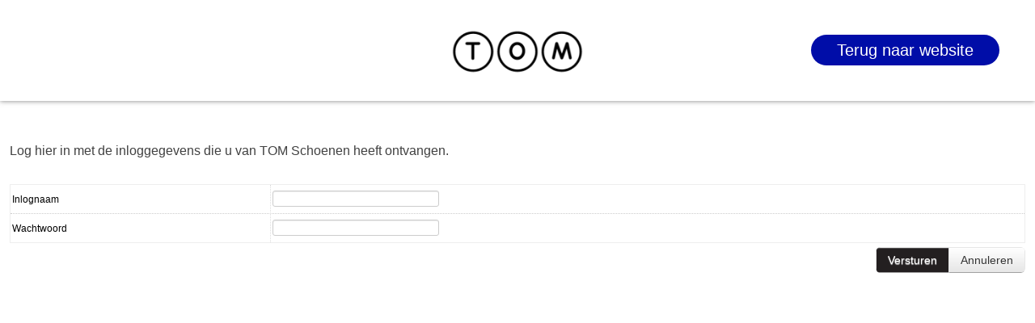

--- FILE ---
content_type: text/html
request_url: https://system.tomschoenen.nl/login/from/%23order%232261
body_size: 820
content:
<!doctype html>
<html lang="nl-NL">
<head>
	<meta charset="UTF-8">
	<meta name="viewport" content="width=device-width, initial-scale=1">
	<link rel="profile" href="https://gmpg.org/xfn/11">

	<meta name='robots' content='index, follow, max-image-preview:large, max-snippet:-1, max-video-preview:-1' />

	<!-- This site is optimized with the Yoast SEO plugin v21.5 - https://yoast.com/wordpress/plugins/seo/ -->
	<title>TOM Schoenen</title>
	<link rel="stylesheet" href="https://cdn.jsdelivr.net/npm/bootstrap@5.3.2/dist/css/bootstrap.min.css?ver=1.0.0" />
	<link rel="stylesheet" href="/css/screen.css?2098458219" />
	<link rel="stylesheet" href="/template/base/css/style.css?2098458219" />
	
</head>
<body >
	<div id="nav-main">
		<div class="container-xxxl">
			<div class="row">
				<div class="col-5">
					
				</div>
				<div class="col-2 text-center">
					<a href="/"><img src="/img/logo/logo-tomschoenen.png" class="main-logo"></a>
				</div>
				<div class="col-5 justify-content-end">
					<ul class="menu justify-content-end">
						<li class="menu-btn menu-item"><a href="https://www.tomschoenen.nl/">Terug naar website</a></li>
					</ul>
				</div>
			</div>
		</div>
	</div>
	<div id="page-main">
		<div class="container-xxxl">
			
			Log hier in met de inloggegevens die u van TOM Schoenen heeft ontvangen.<br />
<br />
<form method="post" action="/login/process" class="validate"><input type="hidden" name="referer" value="" /><input type="hidden" name="csrf-token" id="csrf-token" class="frmText" value="c48c70fb40d947973074332264763012e51bcac2" /><input type="hidden" name="from" id="from" class="frmText" /><table class="table zebra"><tbody><tr><td><label for="username">Inlognaam</label></td><td><input type="text" name="username" size="40" maxlength="50" class="frmText required autofocus" id="username" /></td></tr><tr><td><label for="password">Wachtwoord</label></td><td><input type="password" name="password" size="40" maxlength="50" class="frmPassword required" id="password" /></td></tr></tbody></table><div class="btn-group right"><input type="submit" value="Versturen" name="Versturen" class="btn btn-primary" /><input type="button" value="Annuleren" onclick="javascript:history.back()" class="btn" /></div><div class="clear"></div></form>
		</div>
	</div>
	<footer class="sub-footer">
		
	</footer>
	<script src="https://cdn.jsdelivr.net/npm/bootstrap@5.3.1/dist/js/bootstrap.bundle.min.js?ver=1.0.0"></script>

		<script type="text/javascript" src="/js/core.1.4.5.js"></script>
		<script type="text/javascript" src="/js/more.1.4.0.1.js"></script>
		<script type="text/javascript" src="/js/extensions.js"></script>
		<script type="text/javascript" src="/template/base/js/init.js"></script>
	
</body>
</html>

--- FILE ---
content_type: text/css
request_url: https://system.tomschoenen.nl/css/screen.css?2098458219
body_size: 4841
content:
/**
* Global styling of the elements on the page
*/
b, strong {
	font-weight: bold;
}

i, em {
	font-style: italic;
}
table {
	width: 100%;
}

td {
	vertical-align: top;
}

tr[onclick] {
	cursor: pointer;
}

th {
	white-space: nowrap;
}

.text-smaller {
	font-size: 11px;
}
h1,h2,h3,h4,h5,h6{ font-weight: bold; }

h1 {font-size: 24px;}
h2 {font-size: 22px;}
h3 {font-size: 20px;}
h4 {font-size: 18px;}
h5 {font-size: 16px;}
h6 {font-size: 14px;}

.clear:after {
	content: ".";
	display: block;
	height: 1px;
	width: 1px;
	clear: both;
	visibility: hidden;
}

.left {
	float: left;
	margin-right: 5px;
}
.left.wide {
	margin-right: 10px;
}

.right {
	float: right;
	/* margin-left: 5px; */
}
.right.wide {
	/* margin-left: 10px; */
}

.right:after {
	right: 12px;
	left: auto;
}

.center {
	text-align: center;
}

/**
* Breadcrumb
*/
.breadcrumb {
	list-style: none;
	overflow: hidden;
	font: 11px Helvetica, Arial, Sans-Serif;
	white-space: nowrap;
	padding: 0;
	margin-bottom: 5px;
}
.breadcrumb > li {
	float: left;
	white-space: nowrap;
	background-color: hsla(0,0%,90%,1);
	-moz-transition: all 0.25s ease-in-out;
	-webkit-transition: all 0.25s ease-in-out;
	-o-transition: all 0.25s ease-in-out;
}

.breadcrumb > li > a, .breadcrumb > li > span {
	margin: 0;
	color: #32353e;
	text-decoration: none;
	padding: 4px 15px 4px 25px;
	/* box-shadow: inset 10px 0 5px rgba(220,220,220,0.5); */
	position: relative;
	display: block;
	float: left;
	border: 1px solid rgba(252,175,26,0.5);
	transition: all 0.25 ease-in-out;
}

.breadcrumb > li > a:after {
	content: " ";
	display: block;
	width: 0;
	height: 0;
	border-top: 9px solid transparent;           /* Go big on the size, and let overflow hide */
	border-bottom: 9px solid transparent;
	border-left: 10px solid hsla(0,0%,90%,1);
	position: absolute;
	top: 50%;
	margin-top: -9px;
	left: 100%;
	z-index: 2;
}


.breadcrumb li a:before {
	content: "";
	display: block;
	width: 0;
	height: 0;
	border-top: 9px solid transparent;
	border-bottom: 9px solid transparent;
	border-left: 10px solid #fcaf1a;
	position: absolute;
	top: 50%;
	margin-top: -9px;
	margin-left: 1px;
	left: 100%;
	z-index: 1;
}

.breadcrumb li span {
	cursor: default;
	box-shadow: none;
	background: #fff;
	border-radius: 0 3px 3px 0;
}

.breadcrumb li:first-child a {
	padding-left: 10px;
	border-radius: 3px 0 0 3px;
}
.breadcrumb li:nth-child(2)       { background:        hsla(0,0%,93%,1); }
.breadcrumb li:nth-child(2) a:after { border-left-color: hsla(0,0%,93%,1); }
.breadcrumb li:nth-child(3)       { background:        hsla(0,0%,96%,1); }
.breadcrumb li:nth-child(3) a:after { border-left-color: hsla(0,0%,96%,1); }
.breadcrumb li:nth-child(4)       { background:        hsla(0,0%,98%,1); }
.breadcrumb li:nth-child(4) a:after { border-left-color: hsla(0,0%,98%,1); }
.breadcrumb li:nth-child(5)       { background:        hsla(0,0%,99%,1); }
.breadcrumb li:nth-child(5) a:after { border-left-color: hsla(0,0%,99%,1); }
.breadcrumb li:last-child {
	background: transparent !important;
	color: black;
	pointer-events: none;
	cursor: default;
}

.breadcrumb > li:hover {
	background-color: #f6f6f6;
}

.breadcrumb a:hover {
	text-decoration: underline;
}

/**
* Boxed
*/
.boxed {
	display: block;
	padding: 10px;
	margin: 10px 0;
	border: 1px solid rgba(0,0,0,0.1);
	background-color: rgba(0,0,0,0.05);
	border-radius: 3px;
}


/**
* Table
*/
.table {
	margin-top: 5px;
	margin-bottom: 5px;
	width: 100%;
	border: 1px solid #eee;
	border-collapse: collapse;
	/* border-collapse: collapse; */
}

.table > thead {
	background: #231F20;
}

.table > thead > tr > th, .table > tbody > tr > th, .table > tfoot > tr > td {
	padding: 10px;
	color: #fff;
	text-align: left;
	font-weight: bold;
}

.table > tbody > tr > td {
	/* border-bottom: 1px dotted rgba(252,176,26,0.3); */
	border-bottom: 1px dotted rgba(0,0,0,0.2);
	padding: 5px 2px;
}

.table > tbody > tr:last-child > td {
	border-bottom: 0;
}


.table > tbody > tr:nth-child(even) {
	background-color: #f6f6f6;
}

.table > tbody > tr:nth-child(odd) {
}





.table tbody td {
	border-right: 1px dotted #ddd;
}

.table tbody td:last-child {
	border-right: 0;
}

.table.table-over tr {
	transition: all 0.25s ease-in-out;
	-webkit-transition: all 0.25s ease-in-out;
	-moz-transition: all 0.25s ease-in-out;
	-o-transition: all 0.25s ease-in-out;
}

.table.table-over tr:nth-child(odd):hover, .table.table-over tr:nth-child(even):hover, .table.table-over tr:hover {
	background: #666;
	color: #fff;
}

/**
* Form elements
*/

label,
input,
button,
select,
textarea {
	font-size: 12px;
	font-weight: normal;
	line-height: 20px;
}

select,
textarea,
input[type="text"],
input[type="password"],
input[type="datetime"],
input[type="datetime-local"],
input[type="date"],
input[type="month"],
input[type="time"],
input[type="week"],
input[type="number"],
input[type="email"],
input[type="url"],
input[type="search"],
input[type="tel"],
input[type="color"],
.uneditable-input {
	display: inline-block;
	height: 20px;
	padding: 4px 6px;
	margin-bottom: 3px;
	font-size: 14px;
	line-height: 20px;
	color: #555555;
	-webkit-border-radius: 3px;
		 -moz-border-radius: 3px;
					border-radius: 3px;
}

input,
textarea,
.uneditable-input {
	width: 206px;
}

textarea {
	height: auto;
	font: normal 1em/1.4em Calibri,Tahoma,"Century Gothic",Verdana,Arial,sans-serif;
}

textarea,
input[type="text"],
input[type="password"],
input[type="datetime"],
input[type="datetime-local"],
input[type="date"],
input[type="month"],
input[type="time"],
input[type="week"],
input[type="number"],
input[type="email"],
input[type="url"],
input[type="search"],
input[type="tel"],
input[type="color"],
.uneditable-input {
	background-color: #ffffff;
	border: 1px solid #cccccc;
	-webkit-box-shadow: inset 0 1px 1px rgba(0, 0, 0, 0.075);
		 -moz-box-shadow: inset 0 1px 1px rgba(0, 0, 0, 0.075);
					box-shadow: inset 0 1px 1px rgba(0, 0, 0, 0.075);
	-webkit-transition: border linear 0.2s, box-shadow linear 0.2s;
		 -moz-transition: border linear 0.2s, box-shadow linear 0.2s;
			 -o-transition: border linear 0.2s, box-shadow linear 0.2s;
					transition: border linear 0.2s, box-shadow linear 0.2s;
}


textarea:focus,
input[type="text"]:focus,
input[type="password"]:focus,
input[type="datetime"]:focus,
input[type="datetime-local"]:focus,
input[type="date"]:focus,
input[type="month"]:focus,
input[type="time"]:focus,
input[type="week"]:focus,
input[type="number"]:focus,
input[type="email"]:focus,
input[type="url"]:focus,
input[type="search"]:focus,
input[type="tel"]:focus,
input[type="color"]:focus,
.uneditable-input:focus {
	border-color: rgba(252, 176, 26, 0.8);
	outline: 0;
	outline: thin dotted \9;
	/* IE6-9 */

	-webkit-box-shadow: inset 0 1px 1px rgba(0, 0, 0, 0.075), 0 0 8px rgba(252, 176, 26, 0.6);
		 -moz-box-shadow: inset 0 1px 1px rgba(0, 0, 0, 0.075), 0 0 8px rgba(252, 176, 26, 0.6);
					box-shadow: inset 0 1px 1px rgba(0, 0, 0, 0.075), 0 0 8px rgba(252, 176, 26, 0.6);
}

input[type="file"], input[type="image"], input[type="submit"], input[type="reset"], input[type="button"], input[type="radio"], input[type="checkbox"] {
	width: auto;
}

select {
width: 220px;
background-color: white;
border: 1px solid #CCC;
}

select, input[type="file"] {
height: 30px;
line-height: 30px;
}

select[multiple], select[size] {
height: auto;
}

input[type="text"][name$="_street"], .input-street {
	width: 134px;
	margin-right: 2px;
}
input[name$="_number"], .input-number {
	width: 20px;
	margin-right: 2px;
}
input[name$="_add"], .input-add {
	width: 20px;
}
input[name$="_zipcode"], .input-zipcode {
	width: 50px;
	margin-right: 2px;
}
input[name$="_place"], .input-place {
	width: 140px;
}
input[name$="_firstname"], .input-firstname {
	width: 66px;
	margin-right: 2px;
}
input[name$="_infix"], .input-infix {
	width: 20px;
	margin-right: 2px;
}
input[name$="_lastname"], .input-lastname {
	width: 80px;
}


.input-medium {
	width: 120px;
}
select.input-medium {
	width: 134px;
}

.input-small, .validate-date-nl {
	width: 80px;
}
.input-mini {
	width: 40px;
}


.input-append,
.input-prepend {
	margin-bottom: 5px;
	font-size: 0;
	white-space: nowrap;
	display: inline-block;
}

.input-append input,
.input-prepend input,
.input-append select,
.input-prepend select,
.input-append .uneditable-input,
.input-prepend .uneditable-input {
	position: relative;
	margin-bottom: 0;
	*margin-left: 0;
	font-size: 14px;
	vertical-align: top;
	-webkit-border-radius: 0 3px 3px 0;
		 -moz-border-radius: 0 3px 3px 0;
					border-radius: 0 3px 3px 0;
}

.input-append input:focus,
.input-prepend input:focus,
.input-append select:focus,
.input-prepend select:focus,
.input-append .uneditable-input:focus,
.input-prepend .uneditable-input:focus {
	z-index: 2;
}

.input-append .add-on,
.input-prepend .add-on {
	display: inline-block;
	width: auto;
	height: 20px;
	min-width: 16px;
	padding: 4px 5px;
	font-size: 14px;
	font-weight: normal;
	line-height: 20px;
	text-align: center;
	text-shadow: 0 1px 0 #ffffff;
	background-color: #eeeeee;
	border: 1px solid #ccc;
}

.input-append .add-on,
.input-prepend .add-on,
.input-append .btn,
.input-prepend .btn {
	vertical-align: top;
	-webkit-border-radius: 0;
		 -moz-border-radius: 0;
					border-radius: 0;
}

.input-append .active,
.input-prepend .active {
	background-color: #a9dba9;
	border-color: #46a546;
}

.input-prepend .add-on,
.input-prepend .btn {
	margin-right: -1px;
}

.input-prepend .add-on:first-child,
.input-prepend .btn:first-child {
	-webkit-border-radius: 3px 0 0 3px;
		 -moz-border-radius: 3px 0 0 3px;
					border-radius: 3px 0 0 3px;
}

.input-append input,
.input-append select,
.input-append .uneditable-input {
	-webkit-border-radius: 3px 0 0 3px;
		 -moz-border-radius: 3px 0 0 3px;
					border-radius: 3px 0 0 3px;
}

.input-append .add-on,
.input-append .btn {
	margin-left: -1px;
}

.input-append .add-on:last-child,
.input-append .btn:last-child {
	-webkit-border-radius: 0 3px 3px 0;
		 -moz-border-radius: 0 3px 3px 0;
					border-radius: 0 3px 3px 0;
}

.input-prepend.input-append input,
.input-prepend.input-append select,
.input-prepend.input-append .uneditable-input {
	-webkit-border-radius: 0;
		 -moz-border-radius: 0;
					border-radius: 0;
}

.input-prepend.input-append .add-on:first-child,
.input-prepend.input-append .btn:first-child {
	margin-right: -1px;
	-webkit-border-radius: 3px 0 0 3px;
		 -moz-border-radius: 3px 0 0 3px;
					border-radius: 3px 0 0 3px;
}

.input-prepend.input-append .add-on:last-child,
.input-prepend.input-append .btn:last-child {
	margin-left: -1px;
	-webkit-border-radius: 0 3px 3px 0;
		 -moz-border-radius: 0 3px 3px 0;
					border-radius: 0 3px 3px 0;
}

/**
* Buttons
*/
.btn-group {
	display: inline-block;
	white-space: nowrap;
	vertical-align: middle;
	margin-bottom: 10px;
	overflow: hidden;
}

.btn {
	display: inline-block;
	text-decoration: none;
	*display: inline;
	padding: 4px 14px;
	margin: 0;
	*margin-left: .3em;
	font-size: 14px;
	line-height: 22px;
	*line-height: 24px;
	color: #333333;
	text-align: center;
	text-shadow: 0 1px 1px rgba(255, 255, 255, 0.75);
	vertical-align: middle;
	cursor: pointer;
	background-color: #f5f5f5;
	*background-color: #e6e6e6;
	background-image: -webkit-gradient(linear, 0 0, 0 100%, from(#ffffff), to(#e6e6e6));
	background-image: -webkit-linear-gradient(top, #ffffff, #e6e6e6);
	background-image: -o-linear-gradient(top, #ffffff, #e6e6e6);
	background-image: linear-gradient(to bottom, #ffffff, #e6e6e6);
	background-image: -moz-linear-gradient(top, #ffffff, #e6e6e6);
	background-repeat: repeat-x;
	border: 1px solid #bbbbbb;
	*border: 0;
	border-color: rgba(0, 0, 0, 0.1) rgba(0, 0, 0, 0.1) rgba(0, 0, 0, 0.25);
	border-color: #e6e6e6 #e6e6e6 #bfbfbf;
	border-bottom-color: #a2a2a2;
	-webkit-border-radius: 4px;
		 -moz-border-radius: 4px;
					border-radius: 4px;
	filter: progid:dximagetransform.microsoft.gradient(startColorstr='#ffffff', endColorstr='#e6e6e6', GradientType=0);
	filter: progid:dximagetransform.microsoft.gradient(enabled=false);
	*zoom: 1;
	-webkit-box-shadow: inset 0 1px 0 rgba(255, 255, 255, 0.2), 0 1px 2px rgba(0, 0, 0, 0.05);
		 -moz-box-shadow: inset 0 1px 0 rgba(255, 255, 255, 0.2), 0 1px 2px rgba(0, 0, 0, 0.05);
					box-shadow: inset 0 1px 0 rgba(255, 255, 255, 0.2), 0 1px 2px rgba(0, 0, 0, 0.05);
	text-decoration: none;
	transition: all 0.25s ease-in-out;
	-moz-transition: all 0.25s ease-in-out;
	-webkit-transition: all 0.25s ease-in-out;
	-o-transition: all 0.25s ease-in-out;
}

.btn:hover {
	color: rgb(252,176,26);
	background-color: #fafafa;
	*background-color: #f5f5f5;
	background-image: -webkit-gradient(linear, 0 0, 0 100%, from(#e6e6e6), to(#ffffff));
	background-image: -webkit-linear-gradient(top,#e6e6e6, #ffffff);
	background-image: -o-linear-gradient(top,#e6e6e6,  #ffffff);
	background-image: linear-gradient(to bottom, #e6e6e6, #ffffff);
	background-image: -moz-linear-gradient(top, #e6e6e6, #ffffff);
	filter: progid:dximagetransform.microsoft.gradient(startColorstr='#e6e6e6', endColorstr='#ffffff', GradientType=0);
	filter: progid:dximagetransform.microsoft.gradient(enabled=false);
	*zoom: 1;
}

.btn.btn-primary, .btn.btn-primary:hover {
	color: #fff;
	background-image: none;
	background-color: #231F20;
}

.btn > img {
	vertical-align: middle;
	margin-left: -8px;
}

.btn-group > .btn {
	position: relative;
	-webkit-border-radius: 0;
	-moz-border-radius: 0;
	border-radius: 0;
}


.btn-group > .btn + .btn {
	margin-left: -1px;
}


.btn-group > .btn:first-child {
	margin-left: 0;
	-webkit-border-bottom-left-radius: 4px;
					border-bottom-left-radius: 4px;
	-webkit-border-top-left-radius: 4px;
					border-top-left-radius: 4px;
	-moz-border-radius-bottomleft: 4px;
	-moz-border-radius-topleft: 4px;
}

.btn-group > .btn:last-child,
.btn-group > .dropdown-toggle {
	-webkit-border-top-right-radius: 4px;
					border-top-right-radius: 4px;
	-webkit-border-bottom-right-radius: 4px;
					border-bottom-right-radius: 4px;
	-moz-border-radius-topright: 4px;
	-moz-border-radius-bottomright: 4px;
}

.btn-small {
padding: 3px 9px;
font-size: 12px;
line-height: 18px;
}

.btn-heigh {
	height: 80px;
	line-height: 80px;
}

/**
* Social fields in form
*/
.social_close {
	float: left;
	width: 20px;
	height: 16px;
	margin-bottom: 3px;
	overflow: hidden;
}

.social_open {
	display: block;
	clear: both;
}

/**
* Status
*/
.status-pending, .status-good, .status-confirm, .status-bad {
	transition: all 0.25s ease-in-out;
	-webkit-transition: all 0.25s ease-in-out;
	-moz-transition: all 0.25s ease-in-out;
	-o-transition: all 0.25s ease-in-out;
	color: #333;
}

.status-start {
	background: #ff8 !important;
}

th.status-start {
	color: #333 !important;
}

.status-continue {
	background: #ff0 !important;
}
th.status-continue {
	color: #333 !important;
}

.status-pending {
	background: #fa0 !important;
}

.status-good {
	background: #afa !important;
}

.status-confirm {
	background: #5f5 !important;
}

.status-bad {
	background: #f88 !important;
}

.status-neutral {
	background: #aaf !important;
}

.status-open {
	background: purple !important;
}
.status-pending:hover {
	background: #e90 !important;
}

.status-good:hover {
	background: #8f8 !important;
}

.status-confirm:hover {
	background: #1f1 !important;
}

.status-bad:hover {
	background: #f55 !important;
}

/**
* Search
*/
.search {
	padding: 5px;
	border-radius: 5px;
	border: 1px solid rgba(252,176,26,0.5);
	margin: 10px 0;
	background-color: rgba(0,0,0,0.05);
	font-size: smaller;
}

.search input[type="text"],
.search input[type="password"] {
/*	height: 13px;*/
	line-height: 12px;
	padding: 3px 4px;
	font-size: 11px;
}

.search .input-small {
	width: 60px;
}


.search .add-on {
	height: 15px;
	line-height: 15px;
	padding: 2px 3px;
}

.search select {
	height: 21px;
	padding: 2px 2px;
}
.search td {
	padding: 1px 5px;
}

/**
* Sortable list
*/
.list-sortable {
	padding: 0;
	clear:both;
	border: 1px solid rgba(252,176,26,0.8);
	border-top: 0;
	border-radius: 0 0 5px 5px;
}

.list-sortable li {
	cursor: move;
	vertical-align: top;
	padding: 0;
	border-bottom: 1px dotted rgba(0,0,0,0.2);
}

.ist-sortable li:last-child {
	border-bottom: 0;
}

.list-sortable-head {
	/* float:left;
	height: 40px;
	vertical-align: middle;
	color: #fff;
	font-weight: bold;
	background: #787b81 url(/template/basic/img/bck-thead.png) repeat-x top !important;
	margin: 0;
	padding: 0 2px 0 2px;
	*/
	display: inline-block;
	color: #fff;
	text-align: left;
	background-color: #393B42;
	*background-color: #f5f5f5;
	background-image: -webkit-gradient(linear, 0 0, 0 100%, from(#595B62), to(#393B42));
	background-image: -webkit-linear-gradient(top,#595B62, #393B42);
	background-image: -o-linear-gradient(top,#595B62,  #393B42);
	background-image: linear-gradient(to bottom, #595B62, #393B42);
	background-image: -moz-linear-gradient(top, #595B62, #393B42);
	border-top: 1px solid rgba(252,176,26,0.8);
	border-bottom: 0;
}

div .list-sortable-head:first-child {
	border-top-left-radius: 5px;
	border-left: 1px solid rgba(252,176,26,0.8);
}

div .list-sortable-head:last-child {
	border-top-right-radius: 5px;
	border-right: 1px solid rgba(252,176,26,0.8);
}

.list-sortable-head span {
	display: block;
	padding: 5px;
}

/*
Colors per column for testing. Uncomment if headers do not align with items
.list-sortable-head:nth-child(1), .list-sortable li > span:nth-child(1) {background-image: none; background-color: blue; }
.list-sortable-head:nth-child(2), .list-sortable li > span:nth-child(2) {background-image: none; background-color: red; }
.list-sortable-head:nth-child(3), .list-sortable li > span:nth-child(3) {background-image: none; background-color: yellow; }
.list-sortable-head:nth-child(4), .list-sortable li > span:nth-child(4) {background-image: none; background-color: orange; }
.list-sortable-head:nth-child(5), .list-sortable li > span:nth-child(5) {background-image: none; background-color: purple; }
.list-sortable-head:nth-child(6), .list-sortable li > span:nth-child(6) {background-image: none; background-color: red; }
.list-sortable-head:nth-child(7), .list-sortable li > span:nth-child(7) {background-image: none; background-color: blue; }
.list-sortable-head:nth-child(8), .list-sortable li > span:nth-child(8) {background-image: none; background-color: red; }
.list-sortable-head:nth-child(9), .list-sortable li > span:nth-child(9) {background-image: none; background-color: yellow; }
.list-sortable-head:nth-child(10), .list-sortable li > span:nth-child(10) {background-image: none; background-color: orange; }
.list-sortable-head:nth-child(11), .list-sortable li > span:nth-child(11) {background-image: none; background-color: purple; }
.list-sortable-head:nth-child(12), .list-sortable li > span:nth-child(12) {background-image: none; background-color: red; }
*/
.list-sortable li:last-child {
	border-radius: 0 0 6px 6px;
}
.list-sortable li span {
	vertical-align: top;
	display: inline-block;
	font-size: 12px;
}
.list-sortable li span span {
	padding: 5px;
}

.list-sortable li:nth-child(odd) {
	background-color: #fdfdfd;
}

.list-sortable li:nth-child(even) {
	background-color: rgba(252,176,26,0.1);
}

.list-sortable .td_buttons {
	text-align: right;
}


.date_toggler {
	cursor: pointer;
}

.td_buttons {
	width: 0;
	white-space: nowrap;
	text-align: right;
}

.td_buttons a {
	margin: 0 3px;
}

.container-half, .container-full {
	border-radius: 5px;
	border: 1px solid rgba(252,176,26,0.5);
}

.container-half {
	width: 49%;
}

.container-full {
	width: 100%;
}

.container-header {
	padding: 10px;
	color: #fff;
	text-align: left;
	background-color: #393B42;
	*background-color: #f5f5f5;
	border-radius: 5px 5px 0 0;
	background-image: -webkit-gradient(linear, 0 0, 0 100%, from(#595B62), to(#393B42));
	background-image: -webkit-linear-gradient(top,#595B62, #393B42);
	background-image: -o-linear-gradient(top,#595B62,  #393B42);
	background-image: linear-gradient(to bottom, #595B62, #393B42);
	background-image: -moz-linear-gradient(top, #595B62, #393B42);
}

#debug_info {
	display: none;
}

.close {
	display: none;
}

.total {
		float: right;
		border-radius: 5px;
		border: 1px solid #DDD;
		background: #FAFAFA;
		padding: 10px;
		margin-top: 10px;
		width: 250px;
		text-align: right;
}

div.total_name {
	display: inline-block;
	width: 100px;
	font-size: 14px;
	text-align: left;
}

div.total_price {
display: inline-block;
width: 100px;
text-align: right;
font-size: 14px;
}

.msg_no_records {
	clear: both;
	border: 1px solid #ddd;
	font-style: italic;
	padding: 10px;
	border-radius: 5px;
	margin-bottom: 10px;
}

#divSelectCat {
position: absolute;
position: fixed;
top: 300px;
left: 0;
right: 0;
width: 400px;
margin: 0 auto;
z-index: 100;
background: white;
box-shadow: 5px 5px 5px #AAA;
padding: 10px;
border-radius: 10px;
border: 1px solid #333;
}

.validation-failed {
	border-color: rgba(255, 0, 0, 0.8);
	outline: 0;
	outline: thin dotted \9;
	border: 1px solid rgba(255,0,0,0.8) !important;
	/* IE6-9 */

	-webkit-box-shadow: inset 0 1px 1px rgba(0, 0, 0, 0.075), 0 0 8px rgba(255, 0, 0, 0.6) !important;
		 -moz-box-shadow: inset 0 1px 1px rgba(0, 0, 0, 0.075), 0 0 8px rgba(255, 0, 0, 0.6) !important;
					box-shadow: inset 0 1px 1px rgba(0, 0, 0, 0.075), 0 0 8px rgba(255, 0, 0, 0.6) !important;
}

.validation-passed {
	border-color: rgba(0, 255, 0, 0.8);
	outline: 0;
	outline: thin dotted \9;
	border: 1px solid rgba(0,255,0,0.8) !important;
	/* IE6-9 */

	-webkit-box-shadow: inset 0 1px 1px rgba(0, 0, 0, 0.075), 0 0 8px rgba(0,255, 0, 0.6) !important;
		 -moz-box-shadow: inset 0 1px 1px rgba(0, 0, 0, 0.075), 0 0 8px rgba(0,255, 0, 0.6) !important;
					box-shadow: inset 0 1px 1px rgba(0, 0, 0, 0.075), 0 0 8px rgba(0,255, 0, 0.6) !important;
}

.container_document {
	border-radius: 3px;
	border: 1px solid rgba(252,176,26,0.8);
	padding: 3px;
	background-color: rgba(255,255,255,0.8);
	margin-bottom: 2px;
}

.container_controls {
	float: right;
}


.alert {
	padding: 8px 35px 8px 14px;
	margin-bottom: 10px;
	color: #c09853;
	text-shadow: 0 1px 0 rgba(255, 255, 255, 0.5);
	background-color: #fcf8e3;
	border: 1px solid #fbeed5;
	-webkit-border-radius: 4px;
		 -moz-border-radius: 4px;
					border-radius: 4px;
}

.alert h4 {
	margin: 0;
}

.alert .close {
	position: relative;
	top: -2px;
	right: -21px;
	line-height: 20px;
}

.alert-message {
	color: rgba(0,200,0,1);
	background-color: rgba(0,200,0,0.1);
	border-color: rgba(0,200,0,1);
}

.alert-warning {
	color: rgba(255,127,0,1);
	border-color: rgba(255,127,0,1);
	background-color: rgba(255,127,0,0.1);
}

.alert-danger,
.alert-error {
	color: rgba(255,0,0,1);
	background-color: rgba(255,0,0,0.1);
	border-color: rgba(255,0,0,1);
}

.alert-info {
	color: #3a87ad;
	background-color: #d9edf7;
	border-color: #bce8f1;
}

.alert-block {
	padding-top: 14px;
	padding-bottom: 14px;
}

.alert-block > p,
.alert-block > ul {
	margin-bottom: 0;
}

.alert-block p + p {
	margin-top: 5px;
}

/**
* Pagination
*/
.pagination {
	height: 40px;
	margin: 10px 0;
}

.pagination ul {
	display: inline-block;
	*display: inline;
	margin-bottom: 0;
	margin-left: 0;
	-webkit-border-radius: 3px;
		 -moz-border-radius: 3px;
					border-radius: 3px;
	*zoom: 1;
	-webkit-box-shadow: 0 1px 2px rgba(0, 0, 0, 0.05);
		 -moz-box-shadow: 0 1px 2px rgba(0, 0, 0, 0.05);
					box-shadow: 0 1px 2px rgba(0, 0, 0, 0.05);
}

.pagination ul > li {
	display: inline;
}

.pagination ul > li > a,
.pagination ul > li > span {
	float: left;
	padding: 0 14px;
	line-height: 38px;
	text-decoration: none;
	background-color: #ffffff;
	border: 1px solid #dddddd;
	border-left-width: 0;
}

.pagination ul > li > a:hover,
.pagination ul > .active > a,
.pagination ul > .active > span {
	background-color: #f5f5f5;
}

.pagination ul > .active > a,
.pagination ul > .active > span {
	color: rgba(252,176,26,1);
	cursor: default;
}

.pagination ul > .disabled > span,
.pagination ul > .disabled > a,
.pagination ul > .disabled > a:hover {
	color: #999999;
	cursor: default;
	background-color: transparent;
}

.pagination ul > li:first-child > a,
.pagination ul > li:first-child > span {
	border-left-width: 1px;
	-webkit-border-radius: 3px 0 0 3px;
		 -moz-border-radius: 3px 0 0 3px;
					border-radius: 3px 0 0 3px;
}

.pagination ul > li:last-child > a,
.pagination ul > li:last-child > span {
	-webkit-border-radius: 0 3px 3px 0;
		 -moz-border-radius: 0 3px 3px 0;
					border-radius: 0 3px 3px 0;
}

.pagination-centered {
	text-align: center;
}

.pagination-right {
	text-align: right;
}

.pager {
	margin: 20px 0;
	text-align: center;
	list-style: none;
	*zoom: 1;
}

.pager:before,
.pager:after {
	display: table;
	line-height: 0;
	content: "";
}

.pager:after {
	clear: both;
}

.pager li {
	display: inline;
}

.pager a,
.pager span {
	display: inline-block;
	padding: 5px 14px;
	background-color: #fff;
	border: 1px solid #ddd;
	-webkit-border-radius: 15px;
		 -moz-border-radius: 15px;
					border-radius: 15px;
}

.pager a:hover {
	text-decoration: none;
	background-color: #f5f5f5;
}

.pager .next a,
.pager .next span {
	float: right;
}

.pager .previous a {
	float: left;
}

.pager .disabled a,
.pager .disabled a:hover,
.pager .disabled span {
	color: #999999;
	cursor: default;
	background-color: #fff;
}

.text-right, td.text-right {
	text-align: right !important;
}

.text-left, td.text-left {
	text-align: left;
}

.text-center, td.text-center {
	text-align: center !important;
}
.validation-advice {
	display: inline-block;
	color: #333;
	font-size: 12px;
	top: 30px;
	left; 0;
}

/* Tooltip */
.tip-wrap {
	padding: 10px;
	border: 1px solid #ccc;
	border-radius: 5px;
	background-color: rgba(255,255,255,0.95);
	max-width: 300px;
	box-shadow: 3px 3px 8px #aaa;
	font-size: 0.9em;
}

.invoice_expired {
	background-color: #faa !important;
}

.gray {
	color: #aaa;
}

.status-deadline {
	background-color: #f33;
}

.status-job {
	background-color: #33f;
}

.notes-name {
	font-weight: bold;
}
.notes-time {
	font-size: 0.8em;
}
.notes-body {
	margin-bottom: 20px;
}

#area_notification {
	position: absolute;
	top: 5px;
	left: 50%;
	margin-left: -250px;
	width: 500px;
	font-size: 0.8em;
	overflow: auto;
}

.notification-number {
	padding: 10px;
	border-radius: 5px;
	box-shadow: 3px 3px 8px #888;
	background: rgba(255,127,0,0.8);
	color: #fff;
	margin: 10px;
	text-align: center;
	display: none;
	cursor: pointer;
}

#notifications {
	display: none;
	background: #fff;
	box-shadow: 3px 3px 8px #888;
	border-radius: 5px;
	padding: 5px;
	margin: 10px;
}
.notification {
	background-color: rgba(252,176,26,0.1);
	border-radius: 5px;
	margin-bottom: 4px;
	border: 1px dotted #ddd;
}

.notification-title {
	color: #fff;
	text-align: left;
	background-color: #393B42;
	*background-color: #f5f5f5;
	border-radius: 5px 5px 0 0;
	background-image: -webkit-gradient(linear, 0 0, 0 100%, from(#595B62), to(#393B42));
	background-image: -webkit-linear-gradient(top,#595B62, #393B42);
	background-image: -o-linear-gradient(top,#595B62,  #393B42);
	background-image: linear-gradient(to bottom, #595B62, #393B42);
	background-image: -moz-linear-gradient(top, #595B62, #393B42);
	border-radius: 5px 5px 0 0;
}

.notification-title a {
	color: #fff;
	font-weight: bold;
}
.notification > div {
	padding: 3px;
}

.notification-controls {
	float: right;
}

.delNot {
	cursor: pointer;
}

.validate-integer {
	text-align: right;
}

.folder_controls {
	float: right;
}


.boxFeature {
	display: block;
	border: 1px solid #bbb;
	background: #d8d8d8;
	padding: 3px;
	width: 223px;
	border-radius: 3px;
	margin-bottom: 1px;
}

.span_link {
	color: blue;
	text-decoration: underline;
	cursor: pointer;
}

--- FILE ---
content_type: text/css
request_url: https://system.tomschoenen.nl/template/base/css/style.css?2098458219
body_size: 1275
content:
/*!
Theme Name: TOM Schoenen
Theme URI: http://underscores.me/
Author: Vinetix
Author URI: https://www.vinetix.nl/
Description: Template for customer site for TOM Schoenen
Version: 1.0.0
Tested up to: 5.4
Requires PHP: 5.6
License: GNU General Public License v2 or later
License URI: LICENSE
Text Domain: tomschoenen
Tags: custom-background, custom-logo, custom-menu, featured-images, threaded-comments, translation-ready

This theme, like WordPress, is licensed under the GPL.
Use it to make something cool, have fun, and share what you've learned.

TOM Schoenen is based on Underscores https://underscores.me/, (C) 2012-2020 Automattic, Inc.
Underscores is distributed under the terms of the GNU GPL v2 or later.

Normalizing styles have been helped along thanks to the fine work of
Nicolas Gallagher and Jonathan Neal https://necolas.github.io/normalize.css/
*/
:root {
	--base-color-values: 65,65,65;
	--base-color: rgb(var(--base-color-values));
}

html {
	height: 100%;
}

body {
	font-family: "Open Sans",sans-serif;
	color: var(--base-color);
	font-smooth: 2rem;


}

h4 {
	margin: 1rem 0;
}
/**
* Add extra width for container
*/
.container-xxxl {
	--bs-gutter-x: 1.5rem;
	--bs-gutter-y: 0;
	width: 100%;
	padding-right: calc(var(--bs-gutter-x) * 0.5);
	padding-left: calc(var(--bs-gutter-x) * 0.5);
	margin-right: auto;
	margin-left: auto;
}


@media (min-width: 1980px) {
	.container-xxxl, .container-xxl, .container-xl, .container-lg, .container-md, .container-sm, .container {
		max-width: 1900px;
	}
}


#nav-main {
	height: 125px;
	line-height: 125px;
	overflow: hidden;
	position: fixed;
	top: 0;
	left: 0;
	right: 0;
	box-shadow: 0 0 6px rgba(0,0,0,0.5);
	background: #fff;
	z-index: 100000;
}

.main-logo {
	max-height: 58px;
}

#wpadminbar + #nav-main {
	top: 32px;
}

#page-main {
	margin-top: 175px;
	overflow: auto;
	padding-bottom: 2rem;
	min-height: calc(100vh - 225px);
}

/*#wpadminbar + #nav-main + #page-main {*/
/*	margin-top: 157px;*/
/*}*/

#secondary-menu {
	justify-content: flex-end!important;
}

ul.menu {
	list-style: none;
	margin: 0;
	padding: 0;
	display: flex;
}

ul.menu li {
	padding: 0 2rem;
}

.menu-btn a {
	padding: 0.5rem 2rem;
	border-radius: 20px;
	background: #000DA8;
	color: #fff !important;
}
ul.menu li a {
	color: #414141;
	text-decoration: none;
	transition: all 0.3s ease;
	font-weight: 300;
	font-size: 20px;
}

ul.menu li a:hover {
	color: #000;
}

footer.top-footer {
	border-top: 1px solid #4C4C4C;
	padding-top: 4rem;
	padding-bottom: 4rem;
	background: #f7f7f7;
	color: #000;
	line-height: 1.6;
}

footer.top-footer a {
	text-decoration: none;
	border-bottom: 1px solid transparent;
	transition: all 0.3s ease;
	color: #000;
}

footer.top-footer h2 {
	margin: 0 0 1.5rem 0;
}

footer.top-footer a:hover {
	border-bottom: 1px solid #000;
}

footer.sub-footer {
	background: #0414A8;
	color: #fff;
	padding: 2rem 0 1rem;
}

footer.sub-footer a {
	color: #fff;
	text-decoration: none;
	border-bottom: 1px solid transparent;
	transition: all 0.3s ease;
}

footer.sub-footer a:hover {
	border-bottom: 1px solid #fff;
}

.footer-btm-2 a {
	display: inline-block;
	margin: 0 1rem;
}

.full-width {
	width: 100%;
}

.full-width img {
	width: 100%;
}

/** VTX Block Image **/
.vtx-block-image {
	position: relative;
	container-type: inline-size;
	container-name: vtx-block-image-container;
	overflow: hidden;

}

.vtx-block-image-bg {
	position: absolute;
	top: 0;
	left: 0;
	right: 0;
	bottom: 0;
	background-size: cover;
	background-position: center;
	transition: all 5s ease;
}

.vtx-block-image:hover .vtx-block-image-bg {
	transform: scale(1.1);
}

.vtx-block-image-height {

}

.vtx-block-image a, .vtx-block-image-text {
	position: absolute;
	top: 0;
	left: 0;
	right: 0;
	bottom: 0;
	display: flex;
	width: 100%;
	height: 100%;
	justify-content: center;
	align-items: center;
	color: #fff;
	text-decoration: none;
	font-size: 4rem;
	transition: all 0.6s ease;
	font-weight: bold;
}

.vtx-block-image a span {
	transition: all 0.6s ease;
}
.vtx-block-image a:hover span{
	transform: scale(1.1);
}
.vtx-block-image-parallax {
	background-attachment: fixed;
}

@container vtx-block-image-container (width < 800px) {
	.vtx-block-image a {
		font-size: 2rem;
	}
}

.tom-article-image {
	height: 400px;
	background: #f7f7f7;
	display: flex;
	align-items: center;
	margin-bottom: 1rem;
}

.tom-article-image img {
	max-width: 100%;
	height: auto;
}

.tom-article {
	padding: 1rem;
}

.tom-article-info .row {
	margin: 0.4rem -1.5rem;
}

.tom-article-info-title {
	color: #cbcbcb;
}

.main-article {
	margin-top: 2rem;
}

.shoe {
	padding: 0 1rem;
}

.shoe-image {
	height: 540px;
	background: #f7f7f7;
	display: flex;
	align-items: center;
}
.shoe-image img {
	max-width: 100%;
	height: auto;
}

.shoe-info {
	margin-top: 0.75rem;
	font-weight: 400;
}

.shoe-info .row {
	margin: 0.25rem -0.75rem;
}

.shoe-info-title {
	color: #CBCBCB;
}


.sub-footer {
}


--- FILE ---
content_type: application/javascript
request_url: https://system.tomschoenen.nl/template/base/js/init.js
body_size: 829
content:
window.addEvent('domready',function() {
  $$('form.validate').each(function(el) {
    new Form.Validator.Inline(el,{
      onFormValidate: function(isValid,form,event) {
        if(!isValid) {
          form.store('isValid',false);
          form.store('submited',false);
        } else {
          form.store('isValid',true);
        }
      }
    });
  });
});

window.addEvent('load',function() {
     $$('img.zoom').each(setBlowup);
   });       
   
     
   function setBlowup(el) {         
     var src = el.src;        
     var naturalSize = { x: el.naturalWidth, y: el.naturalHeight };        
     var thisSize    = el.getSize();                
     if(naturalSize.x != null && naturalSize.y != null && (naturalSize.x > thisSize.x || naturalSize.y > thisSize.y)) {          
       el.removeEvents('click').addEvent('click',function() { blowUp(el,naturalSize) }).setStyle('cursor','all-scroll').set('title','Klik om te vergroten');        
     } else {
       el.removeEvents('click').setStyle('cursor','default').set('title','');
     }
   }  
    
   function  destroyBlowup() {         
     destroyOverlay();
     var ct = document.id('container-blowup');        
     if(ct) {         
       var vars = ct.retrieve('blow');         
       ct.get('morph').addEvent('complete',function() { ct.destroy(); });           
       ct.morph({top:vars.top,left:vars.left,width:vars.width,height:vars.height,opacity:0});          
     }  
   }      
    
   function blowUp(img,size) {
     makeOverlay();
     var ct = createContainer(img);      
     var mm = new Fx.Morph(document.id('container-blowup'),{duration:'long'});
     var winSize = window.getSize();       
     var scroll = window.getScroll();      
     var top = ((winSize.y-size.y)/2).toInt()+scroll.y;      
     var left = ((winSize.x-size.x)/2).toInt();
     ct.morph({ 'top':top,'left':left,'height': size.y, 'width': size.x,opacity:1});    
   }        
    
   function createContainer(img) {      
     var ct = document.id('container-blowup');      
     if(!ct) {         
       ct = new Element('div',{id:'container-blowup','class':'rond',styles:{position:'absolute','box-shadow':'0 0 20px #555'}}).inject(document.body);         
       ct.set('morph',{duration:'normal',transition:'sine:out'});        
       ct.addEvent('click',destroyBlowup);       
     }      
     if(img != null) {       
       ct.empty();            
       new Element('img',{src:img.src,'class':'rond',styles:{width:'100%',height:'100%'}}).set('title','Klik om af te sluiten').inject(ct);       
       ct.setPosition(img.getPosition());      
       ct.setStyles({width:img.getSize().x,height:img.getSize().y,zIndex:100,opacity:0,cursor:'pointer'});     
       ct.store('blow',{top:ct.getPosition().y,left:ct.getPosition().x,width:ct.getSize().x,height:ct.getSize().y});     
     }       
     return ct;    
   }
    
   
    function makeOverlay() {
      var overlay = $('vtx-overlay');
      if(!overlay) {
        overlay = new Element('div',{'id':'vtx-overlay'}).setStyles({
          position: 'fixed',
          top: 0,
          left: 0,
          right: 0,
          bottom: 0,
          backgroundColor: '#000',
          opacity: 0,
          zIndex: 99
        }).inject(document.body).addEvent('click',destroyOverlay);
      }
      overlay.morph({opacity:[0,0.6]});
    }
    
    function destroyOverlay() { 
      if($('vtx-overlay') && $('vtx-overlay').retrieve('isHiding') != true) {
        $('vtx-overlay').store('isHiding',true);
        $('vtx-overlay').nix(true); 
        destroyBlowup();
      }
    }


--- FILE ---
content_type: application/javascript
request_url: https://system.tomschoenen.nl/js/extensions.js
body_size: 249
content:
var moopop = {
	width: 0,
	height: 0,
	captureByRel: function(attrVal, parent) {
		this.capture((parent || document).getElements('a[rel*=' + (attrVal || 'popup') +']'));
	},

	capture: function(el, width, height) {
		if (width != undefined && height != undefined) {
			this.width = width;
			this.height = height;
		}

		switch (typeOf(el)) {
			case 'string':
				el = $$(el);
			case 'element':
			case 'elements':
			case 'array':
				Array.from(el).each(this.add_pop_to, this);
		}

		this.width = null;
		this.height = null;
		this.top = null;
		this.left = null;
	},

	add_pop_to: function(el) {
		if((el.retrieve('popupprops'))) return;
		el.addEvent('click', function(e){ e.stop(); this.popup(el); }.bind(this));

		var size = el.get('rel').match(/\[(\d+),\s*(\d+)/) || ['', this.width, this.height];
		var resizable = el.get('rel').match(/,(r)/) || [];
		var winsize = window.getSize();
		if(size[1]) {
			this.left = Math.round(winsize.x/2) - Math.round(size[1]/2);
			this.top  = Math.round(winsize.y/2) - Math.round(size[2]/2);
		}
		if (size[1]) el.store('popupprops', 'width=' + size[1] + ', height=' + size[2] + ', top='+ this.top +', left='+ this.left + (resizable[1] ? ', scrollbars=yes, resizable=yes' : '') );
	},

	popup: function(el) {
		window.open(el.get('href'), el.get('name') || '', el.retrieve('popupprops') || '');
	}
};

window.addEvent('domready', function () {
	moopop.captureByRel('popup');
});
